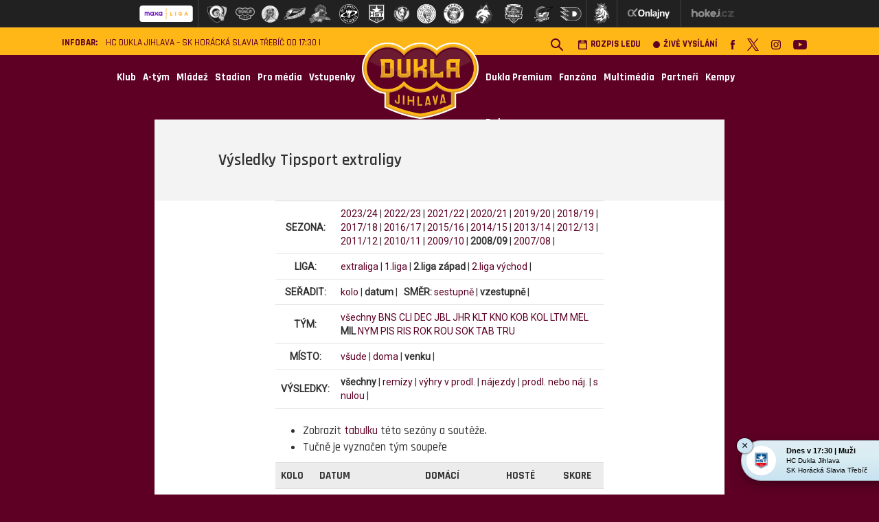

--- FILE ---
content_type: text/html
request_url: https://www.hcdukla.cz/vysledky.asp?sezona=2009&liga=dz&order=datum&smer=asc&tym=MIL&kde=venku&vysledky=
body_size: 41829
content:

  <!DOCTYPE html PUBLIC "-//W3C//DTD XHTML 1.0 Strict//EN" "http://www.w3.org/TR/xhtml1/DTD/xhtml1-strict.dtd">
    <html xmlns="http://www.w3.org/1999/xhtml" xmlns:fb="http://ogp.me/ns/fb#" lang="cs" xml:lang="cs">
    <head>
	    <!-- Google tag (gtag.js) -->
	<script async src="https://www.googletagmanager.com/gtag/js?id=G-BET3JDE85F" type="text/plain" data-cookiecategory="analytics"></script>
	<script type="text/plain" data-cookiecategory="analytics">
	window.dataLayer = window.dataLayer || [];
	function gtag(){dataLayer.push(arguments);}
	gtag('js', new Date());

	gtag('config', 'G-BET3JDE85F');
	</script>

        <meta http-equiv="X-UA-Compatible" content="IE=edge">
        <link rel="apple-touch-icon" sizes="57x57" href="/img/favicon/apple-touch-icon-57x57.png">
        <link rel="apple-touch-icon" sizes="114x114" href="/img/favicon/apple-touch-icon-114x114.png">
        <link rel="apple-touch-icon" sizes="72x72" href="/img/favicon/apple-touch-icon-72x72.png">
        <link rel="apple-touch-icon" sizes="60x60" href="/img/favicon/apple-touch-icon-60x60.png">
        <link rel="apple-touch-icon" sizes="120x120" href="/img/favicon/apple-touch-icon-120x120.png">
        <link rel="apple-touch-icon" sizes="76x76" href="/img/favicon/apple-touch-icon-76x76.png">
        <link rel="icon" type="image/png" href="../img/icons/hcdukla_favicon.png" sizes="96x96">
        <link rel="icon" type="image/png" href="../img/icons/hcdukla_favicon.png" sizes="16x16">
        <link rel="icon" type="image/png" href="../img/icons/hcdukla_favicon.png" sizes="32x32">
        <meta name="msapplication-TileColor" content="#ffc40d">
        <meta content='width=device-width, initial-scale=1.0' name='viewport' />
        <meta http-equiv="Content-language" content="cs" />
        <meta http-equiv="Content-Type" content="text/html; charset=windows-1250" />
        <meta http-equiv="Cache-Control" content="no-cache" />
        <meta http-equiv="Pragma" content="no-cache" />
        <meta http-equiv="Expires" content="-1" />
        <meta property="fb:app_id" content="316254341775544" />
        <meta name="googlebot" content="index,follow,snippet,archive" />
        <!--<meta name="author" content="Project: eSports.cz s.r.o [www.esports.cz]" />
        <meta name="author" content="Graphic: Aleš Koňařík" />
        <meta name="author" content="Coding: Lucie Herejtová" />
        <meta name="author" content="Programing: Martin Chmela" />-->
        <meta name="copyright" content="HC Dukla Jihlava, eSports.cz s.r.o." />
        <meta name="robots" content="ALL,FOLLOW" />
        <meta name="keywords" content="hokej Jihlava Dukla hockey CR" />
        <meta name="description" content="HC Dukla Jihlava - klub Maxa ligy ledního hokeje" />
        <meta name="autosize" content="off" />
        <meta name="mobile-web-app-capable" content="yes">
        <meta name="mobile-web-app-status-bar-style" content="black">


        <script src="/js/jquery.min.js"></script>
        <script src="/js/bootstrap.min.js"></script>
        <script type="text/javascript" src="/inc/function/js/jquery.event.swipe.js"></script>

        <link href="https://fonts.googleapis.com/css?family=Rajdhani:300,400,500,600,700&subset=latin,latin-ext" rel="stylesheet">
        <link href="https://fonts.googleapis.com/css?family=Roboto&subset=latin,latin-ext" rel="stylesheet">
        <link href="https://fonts.googleapis.com/css?family=Open+Sans&subset=latin,latin-ext" rel="stylesheet">
		
        <link rel="stylesheet" href="style/main.css?1757428839" type="text/css" />
		
		<link rel="stylesheet" href="style/hotfix.css?1759939725" type="text/css" />
        <link rel="stylesheet" href="style/simple-lightbox.min.css?1569919143" type="text/css" />
				<link href="https://vesna.esports.cz/weby_data/top_bar/top_bar_css.css" rel="stylesheet">
        <script type="text/plain" data-cookiecategory="analytics" src="https://apis.google.com/js/plusone.js">{lang: 'cs'}</script>
        <link rel="alternate" type="application/rss+xml" title="RSS" href="https://www.hcdukla.cz/rss.asp" />
        <script type="text/javascript" src="/inc/function/funkce.js?1567158147"></script>

				<meta property="og:url"           	  content="https://www.hcdukla.cz/vysledky.asp?sezona=2009&liga=dz&order=datum&smer=asc&tym=MIL&kde=venku&vysledky=" />
        <meta property="og:type"          		content="" />
        <meta property="og:title"   					content="Zápasy  &ndash;  Výsledky Tipsport extraligy" />
				<meta property="og:description"   		content="hcdukla.cz – Klub Chance Ligy ledního hokeje" />
        <meta property="og:image"  content="https://www.hcdukla.czimg/topstory.png" />

  <link rel="alternate" type="application/rss+xml" title="RSS" href="https://www.hcdukla.cz/rss.asp" />
<title>HC Dukla Jihlava &ndash; Zápasy  &ndash;  Výsledky Tipsport extraligy</title>


	<!-- Facebook Pixel Code -->
	<script>
	!function(f,b,e,v,n,t,s)
	{if(f.fbq)return;n=f.fbq=function(){n.callMethod?
	n.callMethod.apply(n,arguments):n.queue.push(arguments)};
	if(!f._fbq)f._fbq=n;n.push=n;n.loaded=!0;n.version='2.0';
	n.queue=[];t=b.createElement(e);t.async=!0;
	t.src=v;s=b.getElementsByTagName(e)[0];
	s.parentNode.insertBefore(t,s)}(window, document,'script',
	'https://connect.facebook.net/en_US/fbevents.js');

	fbq('init', '1330770664937408');
	fbq('track', 'PageView');

	</script>
	<noscript>
	<img height="1" width="1" style="display:none"
		src="https://www.facebook.com/tr?id={1330770664937408}&ev=PageView&noscript=1"/>
	</noscript>
	<!-- End Facebook Pixel Code -->

</head>

<body  data-spy="scroll" data-target="#targetWrapper">

	<!-- Lista s tymy -->
<div id="hockey_bar_esports" data-idTeam="JIH" data-googleSearch="" data-competition="1liga"></div>



<header>
    <div class="infobar">
    <div class="info hidden-xs hidden-sm">
        <b style="margin-right: 12px;">INFOBAR:</b>
        <p>
	<a href="javascript:online(492266);" title="HC Dukla Jihlava – SK Horácká Slavia Třebíč od 17:30">HC Dukla Jihlava – SK Horácká Slavia Třebíč od 17:30</a> |
</p>
    </div>

    <div class="icons hidden-xs hidden-sm">
        <a href="search.asp"><img class="lazyload" src="../img/search.svg"/></a>

        <a href="https://www.hma.cz/pronajem-a-sluzby/pronajem-ledove-plochy/" target=_blank><img class="icon" src="/img/icons/calendar-header.png">Rozpis ledu</a>
        <a href="http://www.hokej.cz/tv/hokejka" target=_blank><img class="icon" src="/img/icons/Ellipse.png">Živé vysílání</a>
        <a href="https://www.facebook.com/hcdukla" target=_blank><img src="/img/icons/Facebook-header.png"></a>
        <a href="https://www.twitter.com/hc_duklajihlava" target=_blank><img src="/img/icons/Twitter-header.png"></a>
        <a href="https://www.instagram.com/hc_duklajihlava" target=_blank><img src="/img/icons/instagram-header.png"></a>
        <a href="https://www.youtube.com/c/HCDuklaJihlava1956" target=_blank><img src="/img/icons/youtube-header.png"></a>
    </div>
</div>
</header>
<div class="container"></div>

<nav class="navbar navbar-default">
    <div class="container">
        <div class="navbar-header">
            <button type="button" class="navbar-toggle" data-toggle="collapse" data-target="#myNavbar">
                <span class="icon-bar"></span>
                <span class="icon-bar"></span>
                <span class="icon-bar"></span>
            </button>
            <a  class="navbar-brand hidden-md hidden-lg" class="collapsed" href="search.asp"><img class="lazyload" data-src="../img/icons/search-yellow.png"/></a>
            <!--
		        <div id="search-bar" class="panel-collapse collapse">

            </div>-->

            <a class="navbar-brand mobile-logo hidden-md hidden-lg" href="index.asp"><img class="lazyload" width="170" data-src="../img/ochranne_znamky/Logo_Dukla_redesign_2018.png"/></a>



        </div>
        <div class="collapse navbar-collapse" id="myNavbar">
            <ul class="nav navbar-nav">
                <li class='dropdown'><a class='dropdown-toggle' data-toggle='dropdown' href='#'>Klub</a><ul class='menu_level_1 dropdown-menu'><li><a href='zobraz.asp?t=management'  title='Management'>Management</a></li><li><a href='/zobraz.asp?t=kontakty'  title='Kontakty'>Kontakty</a></li><li><a href='/zobraz.asp?t=historie'  title='Historie'>Historie</a></li><li><a href='/zobraz.asp?t=sin-slavy'  title='Síň slávy'>Síň slávy</a></li><li><a href='/zobraz.asp?t=ochranne-znamky'  title='Logo a Ochranné známky'>Logo a Ochranné známky</a></li><li><a href='/zobraz.asp?t=vyberova-rizeni'  title='Výběrová řízení'>Výběrová řízení</a></li><li><a href='/dukla_pomaha.asp'  title='Dukla pomáhá'>Dukla pomáhá</a></li><li><a href='/alianceehc.asp'  title='EHC Clubs'>EHC Clubs</a></li><li><a href='/zobraz.asp?t=gdpr'  title='GDPR'>GDPR</a></li></ul></li><li class='dropdown'><a class='dropdown-toggle' data-toggle='dropdown' href='#'>A-tým</a><ul class='menu_level_1 dropdown-menu'><li><a href='/soupiska.asp'  title='Hráči'>Hráči</a></li><li><a href='/zapasy.asp?sezona=2026&kategorie=MUZ'  title='Zápasy'>Zápasy</a></li><li><a href='/statistiky.asp'  title='Statistiky'>Statistiky</a></li><li><a href='/tabulka.asp'  title='Tabulka'>Tabulka</a></li><li><a href='/zobraz.asp?t=klub-realizacni-tym26'  title='Realizační tým'>Realizační tým</a></li><li><a href='/zobraz.asp?t=soupiska-zmeny-v-kadru26'  title='Změny v kádru'>Změny v kádru</a></li></ul></li><li class='dropdown'><a class='dropdown-toggle' data-toggle='dropdown' href='#'>Mládež</a><ul class='menu_level_1 dropdown-menu'><li><a href='/KCTM.asp'  title='Dukla Jihlava - mládež, z.s.'>Dukla Jihlava - mládež, z.s.</a></li><li><a href='partneri.asp?mladez=1'  title='Partneři mládeže'>Partneři mládeže</a></li><li><a href='mladez.asp'  title='Články'>Články</a></li><li><a href='/zobraz.asp?t=mladez-realizacni-tym-mladez26'  title='Realizační týmy'>Realizační týmy</a></li><li><a href='/zapasy.asp?sezona=2026JUN&kategorie=JUN'  title='Junioři (U20)'>Junioři (U20)</a></li><li><a href='/zapasy.asp?sezona=2026DOR&kategorie=DOR'  title='Dorost (U17)'>Dorost (U17)</a></li><li><a href='/zapasy.asp?sezona=2026Z9&kategorie=Z9'  title='9. třída (U15)'>9. třída (U15)</a></li><li><a href='/zapasy.asp?sezona=2026SZA&kategorie=SZA'  title='Starší žáci A'>Starší žáci A</a></li><li><a href='/zapasy.asp?sezona=2026SZB&kategorie=SZB'  title='Starší žáci B'>Starší žáci B</a></li><li><a href='/zapasy.asp?sezona=2026MZC&kategorie=MZC'  title='Mladší žáci A'>Mladší žáci A</a></li><li><a href='/zapasy.asp?sezona=2026MZD&kategorie=MZD'  title='Mladší žáci B'>Mladší žáci B</a></li><li><a href='/soupiska.asp?sezona=2026&kategorie=SPA'  title='Starší přípravka A'>Starší přípravka A</a></li><li><a href='/soupiska.asp?sezona=2026&kategorie=SPB'  title='Starší přípravka B'>Starší přípravka B</a></li><li><a href='/soupiska.asp?sezona=2026&kategorie=MPA'  title='Mladší přípravka A'>Mladší přípravka A</a></li><li><a href='https://clen.hcdukla.cz' target='_blank' title='KIS'>KIS</a></li><li><a href='/iihs.asp'  title='International Ice Hockey School'>International Ice Hockey School</a></li><li><a href='zobraz.asp?t=nabor'  title='Nábor hokejistů'>Nábor hokejistů</a></li><li><a href='/krasobrusleni.asp'  title='Krasobruslení'>Krasobruslení</a></li><li><a href='/dokumenty/klubovy_rad_2025_2026.pdf' target='_blank' title='Příspěvky mládeže'>Příspěvky mládeže</a></li><li><a href='/zobraz.asp?t=msmt' target='_blank' title='MŠMT'>MŠMT</a></li><li><a href='https://www.facebook.com/duklajihlavamladez' target='_blank' title='Facebook Mládež'>Facebook Mládež</a></li><li><a href='https://www.instagram.com/duklajihlava_mladez/' target='_blank' title='Instagram Mládež'>Instagram Mládež</a></li></ul></li><li class='dropdown'><a class='dropdown-toggle' data-toggle='dropdown' href='#'>Stadion</a><ul class='menu_level_1 dropdown-menu'><li><a href='http://rozpisy.hma.cz/main.aspx?c=1&a=1&l=0&s=0&d=20.10.2025'  title='Rozpis ledu'>Rozpis ledu</a></li><li><a href='https://www.hma.cz/informace/navstevni-rad/'  title='Návštěvní a provozní řád HMA'>Návštěvní a provozní řád HMA</a></li></ul></li><li><a href='/zobraz.asp?t=pro-media' target='_blank'>Pro média</a></li><li class='dropdown'><a class='dropdown-toggle' data-toggle='dropdown' href='#'>Vstupenky</a><ul class='menu_level_1 dropdown-menu'><li><a href='https://hcdukla.enigoo.cz/app/ticketingonline' target='_blank' title='Prodej vstupenek'>Prodej vstupenek</a></li><li><a href='https://hcdukla.enigoo.cz/app/duklajihlavahoste' target='_blank' title='Prodej vstupenek - hosté'>Prodej vstupenek - hosté</a></li><li><a href='/zobraz.asp?t=vstupenky-info'  title='Vstupenky info'>Vstupenky info</a></li><li><a href='https://hcduklajihlava.oneid.cz/' target='_blank' title='Dukla ID'>Dukla ID</a></li><li><a href='/zobraz.asp?t=cenik'  title='Ceník'>Ceník</a></li><li><a href='/zobraz.asp?t=obchodni-podminky'  title='Obchodní podmínky '>Obchodní podmínky </a></li></ul></li>
                
				<li class="logo hidden-xs hidden-sm"><a href="index.asp"><img class="lazyload" width="170" data-src="../img/ochranne_znamky/Logo_Dukla_redesign_2018.png"></a></li>
                <li class='dropdown'><a class='dropdown-toggle' data-toggle='dropdown' href='#'>Dukla Premium</a><ul class='menu_level_1 dropdown-menu'><li><a href='/zobraz.asp?t=dukla-premium'  title='Dukla Premium'>Dukla Premium</a></li><li><a href='/zobraz.asp?t=klubove-sedacky'  title='Klubové sedačky'>Klubové sedačky</a></li><li><a href='/zobraz.asp?t=skyboxy'  title='Skyboxy'>Skyboxy</a></li><li><a href='/zobraz.asp?t=partyboxy'  title='Partyboxy'>Partyboxy</a></li><li><a href='/zobraz.asp?t=catering'  title='Catering'>Catering</a></li></ul></li><li class='dropdown'><a class='dropdown-toggle' data-toggle='dropdown' href='#'>Fanzóna</a><ul class='menu_level_1 dropdown-menu'><li><a href='/duklak.asp'  title='Duklák'>Duklák</a></li><li><a href='/zobraz.asp?t=benefity-pro-fanousky' target='_blank' title='Benefity pro fanoušky'>Benefity pro fanoušky</a></li><li><a href='/zobraz.asp?t=narozeniny-v-arene'  title='Narozeniny v aréně'>Narozeniny v aréně</a></li><li><a href='http://www.hokej.cz/tv/hokejka' target='_blank' title='Živé vysílání'>Živé vysílání</a></li><li><a href='/offline.asp'  title='Ptejte se'>Ptejte se</a></li><li><a href='/fotogalerie.asp'  title='Fotogalerie'>Fotogalerie</a></li></ul></li><li class='dropdown'><a class='dropdown-toggle' data-toggle='dropdown' href='#'>Multimédia</a><ul class='menu_level_1 dropdown-menu'><li><a href='/zobraz.asp?t=hc-dukla-jihlava-redakce'  title='Redakce'>Redakce</a></li><li><a href='https://www.facebook.com/hcdukla'  title='Facebook'>Facebook</a></li><li><a href='https://www.facebook.com/duklajihlavamladez' target='_blank' title='Facebook Mládež'>Facebook Mládež</a></li><li><a href='https://www.twitter.com/hc_duklajihlava' target='_blank' title='Twitter'>Twitter</a></li><li><a href='https://www.instagram.com/hc_duklajihlava'  title='Instagram'>Instagram</a></li><li><a href='https://www.instagram.com/duklajihlava_mladez'  title='Instagram Mládež'>Instagram Mládež</a></li><li><a href='https://www.youtube.com/c/HCDuklaJihlava1956'  title='Youtube'>Youtube</a></li><li><a href='https://www.tiktok.com/@hcduklajihlava' target='_blank' title='TikTok'>TikTok</a></li><li><a href='/mha.asp'  title='Horácká aréna'>Horácká aréna</a></li><li><a href='/maskot.asp'  title='Maskot'>Maskot</a></li></ul></li><li><a href='/partneri.asp' >Partneři</a></li><li class='dropdown'><a class='dropdown-toggle' data-toggle='dropdown' href='#'>Kempy</a><ul class='menu_level_1 dropdown-menu'><li><a href='/zobraz.asp?t=Dukla-kemp'  title='Dukla kemp'>Dukla kemp</a></li><li><a href='/zobraz.asp?t=Kempy-Viktora-Ujcika'  title='Kempy Viktora Ujčíka'>Kempy Viktora Ujčíka</a></li></ul></li><li><a href='https://fanshop.hcdukla.cz/' target='_blank'>E-shop</a></li>
            </ul>
        </div>
    </div>
</nav>
<style>
    .countdown-container{
        display: flex;
        vertical-align: middle;
        align-items: center;
        color: #ffb718;
        margin-top: 24px;
    }
    .countdown-container .text-center{
        display: flex;
        margin: 0 auto;
    }
    .countdown-container .text-center a {
        color: #ffb718;
    }
    .countdown-container .text-center a:hover {
        color: #c58e13;
    }
    .countdown-container .text-center h3{
        padding: 4px;
        margin: 0px;
    }
    @media only screen and (max-width: 920px){
        .countdown-container{
            margin-top: 30px;
            display: grid;
        }
    }
</style>

<div class="countdown-container" id="countdown-container"></div>


<script>
    const countdowns = [{"date":"2025-10-15 14:00:00","text":"Volný prodej permanentek končí za:","url":"https://hcdukla.enigoo.cz/app/ticketingonline"},{"date":"2025-10-9 14:00:00","text":"Prodej vstupenek začíná za:","url":"https://hcdukla.enigoo.cz/app/ticketingonline"}];
</script>

<script>
    // Vytvoř kontejner
    const container = document.getElementById("countdown-container");
    container.innerHTML = "";

    countdowns.forEach((item, idx) => {
        const div = document.createElement("div");
        div.id = "countdown-display-" + idx;
        div.className = "text-center";
        container.appendChild(div);

        const targetDate = new Date(item.date).getTime();
        const interval = setInterval(() => {
            const now = new Date().getTime();
            const distance = targetDate - now;
            if (distance > 0) {
                const days = Math.floor(distance / (1000 * 60 * 60 * 24));
                const hours = Math.floor((distance % (1000 * 60 * 60 * 24)) / (1000 * 60 * 60));
                const minutes = Math.floor((distance % (1000 * 60 * 60)) / (1000 * 60));
                const seconds = Math.floor((distance % (1000 * 60)) / 1000);
                let str = "";
                if (days > 0) str += `${days}d `;
                if (hours > 0 || days > 0) str += `${hours}h `;
                if (minutes > 0 || hours > 0 || days > 0) str += `${minutes}m `;
                str += `${seconds}s`;
                div.innerHTML = `<h3><a href="${item.url}">${item.text} ${str}</a></h3>`;
            } else {
                clearInterval(interval);
                div.style.display = "none";
            }
        }, 1000);
    });

</script>


<div class="container nopadding">
    <div class="col-md-offset-1 col-md-10">
        <div class="content-wrapper">
            <div class="perex">
                <div class="col-xs-offset-1 col-xs-8 nopadding">
                   Výsledky Tipsport extraligy
                </div>
            </div>
            <div class="article-content nopadding col-md-offset-2 col-md-6 col-xs-offset-1 col-xs-8">
            <div id="subpage_vysledky"><table cellspacing="0" cellpadding="0" class="table nice"><tr><td class="item right"><b>SEZONA:</b></td><td valign="top"><a href="vysledky.asp?sezona=2024&amp;liga=dz&amp;order=datum&amp;smer=asc&amp;tym=MIL&amp;kde=venku&amp;vysledky=">2023/24</a> | <a href="vysledky.asp?sezona=2023&amp;liga=dz&amp;order=datum&amp;smer=asc&amp;tym=MIL&amp;kde=venku&amp;vysledky=">2022/23</a> | <a href="vysledky.asp?sezona=2022&amp;liga=dz&amp;order=datum&amp;smer=asc&amp;tym=MIL&amp;kde=venku&amp;vysledky=">2021/22</a> | <a href="vysledky.asp?sezona=2021&amp;liga=dz&amp;order=datum&amp;smer=asc&amp;tym=MIL&amp;kde=venku&amp;vysledky=">2020/21</a> | <a href="vysledky.asp?sezona=2020&amp;liga=dz&amp;order=datum&amp;smer=asc&amp;tym=MIL&amp;kde=venku&amp;vysledky=">2019/20</a> | <a href="vysledky.asp?sezona=2019&amp;liga=dz&amp;order=datum&amp;smer=asc&amp;tym=MIL&amp;kde=venku&amp;vysledky=">2018/19</a> | <a href="vysledky.asp?sezona=2018&amp;liga=dz&amp;order=datum&amp;smer=asc&amp;tym=MIL&amp;kde=venku&amp;vysledky=">2017/18</a> | <a href="vysledky.asp?sezona=2017&amp;liga=dz&amp;order=datum&amp;smer=asc&amp;tym=MIL&amp;kde=venku&amp;vysledky=">2016/17</a> | <a href="vysledky.asp?sezona=2016&amp;liga=dz&amp;order=datum&amp;smer=asc&amp;tym=MIL&amp;kde=venku&amp;vysledky=">2015/16</a> | <a href="vysledky.asp?sezona=2015&amp;liga=dz&amp;order=datum&amp;smer=asc&amp;tym=MIL&amp;kde=venku&amp;vysledky=">2014/15</a> | <a href="vysledky.asp?sezona=2014&amp;liga=dz&amp;order=datum&amp;smer=asc&amp;tym=MIL&amp;kde=venku&amp;vysledky=">2013/14</a> | <a href="vysledky.asp?sezona=2013&amp;liga=dz&amp;order=datum&amp;smer=asc&amp;tym=MIL&amp;kde=venku&amp;vysledky=">2012/13</a> | <a href="vysledky.asp?sezona=2012&amp;liga=dz&amp;order=datum&amp;smer=asc&amp;tym=MIL&amp;kde=venku&amp;vysledky=">2011/12</a> | <a href="vysledky.asp?sezona=2011&amp;liga=dz&amp;order=datum&amp;smer=asc&amp;tym=MIL&amp;kde=venku&amp;vysledky=">2010/11</a> | <a href="vysledky.asp?sezona=2010&amp;liga=dz&amp;order=datum&amp;smer=asc&amp;tym=MIL&amp;kde=venku&amp;vysledky=">2009/10</a> | <b>2008/09</b> | <a href="vysledky.asp?sezona=2008&amp;liga=dz&amp;order=datum&amp;smer=asc&amp;tym=MIL&amp;kde=venku&amp;vysledky=">2007/08</a> | </td></tr><tr><td class="item right"><b>LIGA:</b></td><td valign="top"><a href="vysledky.asp?sezona=2009&amp;liga=e&amp;order=datum&amp;smer=asc&amp;kde=venku&amp;vysledky=">extraliga</a> | <a href="vysledky.asp?sezona=2009&amp;liga=p&amp;order=datum&amp;smer=asc&amp;kde=venku&amp;vysledky=">1.liga</a> | <b>2.liga západ</b> | <a href="vysledky.asp?sezona=2009&amp;liga=dv&amp;order=datum&amp;smer=asc&amp;kde=venku&amp;vysledky=">2.liga východ</a> | </td></tr><tr><td class="item right"><b>SEŘADIT:</b></td><td valign="top"><a href="vysledky.asp?sezona=2009&amp;liga=dz&amp;order=kolo&amp;smer=asc&amp;tym=MIL&amp;kde=venku&amp;vysledky=">kolo</a> | <b>datum</b> |  &nbsp; <b>SMĚR:</b> <a href="vysledky.asp?sezona=2009&amp;liga=dz&amp;order=datum&amp;smer=desc&amp;tym=MIL&amp;kde=venku&amp;vysledky=">sestupně</a> | <b>vzestupně</b> | </td></tr><tr><td class="item right"><b>TÝM:</b></td><td valign="top"><a href="vysledky.asp?sezona=2009&amp;liga=dz&amp;order=datum&amp;smer=asc&amp;tym=&amp;kde=venku&amp;vysledky=" title=''>všechny</a> <a href="vysledky.asp?sezona=2009&amp;liga=dz&amp;order=datum&amp;smer=asc&amp;tym=BNS&amp;kde=venku&amp;vysledky=" title='Benešov'>BNS</a> <a href="vysledky.asp?sezona=2009&amp;liga=dz&amp;order=datum&amp;smer=asc&amp;tym=CLI&amp;kde=venku&amp;vysledky=" title='Česká Lípa'>CLI</a> <a href="vysledky.asp?sezona=2009&amp;liga=dz&amp;order=datum&amp;smer=asc&amp;tym=DEC&amp;kde=venku&amp;vysledky=" title='Děčín'>DEC</a> <a href="vysledky.asp?sezona=2009&amp;liga=dz&amp;order=datum&amp;smer=asc&amp;tym=JBL&amp;kde=venku&amp;vysledky=" title='Jablonec'>JBL</a> <a href="vysledky.asp?sezona=2009&amp;liga=dz&amp;order=datum&amp;smer=asc&amp;tym=JHR&amp;kde=venku&amp;vysledky=" title='Jindř. Hradec'>JHR</a> <a href="vysledky.asp?sezona=2009&amp;liga=dz&amp;order=datum&amp;smer=asc&amp;tym=KLT&amp;kde=venku&amp;vysledky=" title='Klatovy'>KLT</a> <a href="vysledky.asp?sezona=2009&amp;liga=dz&amp;order=datum&amp;smer=asc&amp;tym=KNO&amp;kde=venku&amp;vysledky=" title='Klášterec n/O'>KNO</a> <a href="vysledky.asp?sezona=2009&amp;liga=dz&amp;order=datum&amp;smer=asc&amp;tym=KOB&amp;kde=venku&amp;vysledky=" title='Kobra Praha'>KOB</a> <a href="vysledky.asp?sezona=2009&amp;liga=dz&amp;order=datum&amp;smer=asc&amp;tym=KOL&amp;kde=venku&amp;vysledky=" title='Kolín'>KOL</a> <a href="vysledky.asp?sezona=2009&amp;liga=dz&amp;order=datum&amp;smer=asc&amp;tym=LTM&amp;kde=venku&amp;vysledky=" title='Litoměřice'>LTM</a> <a href="vysledky.asp?sezona=2009&amp;liga=dz&amp;order=datum&amp;smer=asc&amp;tym=MEL&amp;kde=venku&amp;vysledky=" title='Mělník'>MEL</a> <b>MIL</b> <a href="vysledky.asp?sezona=2009&amp;liga=dz&amp;order=datum&amp;smer=asc&amp;tym=NYM&amp;kde=venku&amp;vysledky=" title='Nymburk'>NYM</a> <a href="vysledky.asp?sezona=2009&amp;liga=dz&amp;order=datum&amp;smer=asc&amp;tym=PIS&amp;kde=venku&amp;vysledky=" title='Písek'>PIS</a> <a href="vysledky.asp?sezona=2009&amp;liga=dz&amp;order=datum&amp;smer=asc&amp;tym=RIS&amp;kde=venku&amp;vysledky=" title='Řisuty'>RIS</a> <a href="vysledky.asp?sezona=2009&amp;liga=dz&amp;order=datum&amp;smer=asc&amp;tym=ROK&amp;kde=venku&amp;vysledky=" title='Rokycany'>ROK</a> <a href="vysledky.asp?sezona=2009&amp;liga=dz&amp;order=datum&amp;smer=asc&amp;tym=ROU&amp;kde=venku&amp;vysledky=" title='Roudnice n/L'>ROU</a> <a href="vysledky.asp?sezona=2009&amp;liga=dz&amp;order=datum&amp;smer=asc&amp;tym=SOK&amp;kde=venku&amp;vysledky=" title='Sokolov'>SOK</a> <a href="vysledky.asp?sezona=2009&amp;liga=dz&amp;order=datum&amp;smer=asc&amp;tym=TAB&amp;kde=venku&amp;vysledky=" title='Tábor'>TAB</a> <a href="vysledky.asp?sezona=2009&amp;liga=dz&amp;order=datum&amp;smer=asc&amp;tym=TRU&amp;kde=venku&amp;vysledky=" title='Trutnov'>TRU</a> </td></tr><tr><td class="item right"><b>MÍSTO:</b></td><td valign="top"><a href="vysledky.asp?sezona=2009&amp;liga=dz&amp;order=datum&amp;smer=asc&amp;tym=MIL&amp;kde=&amp;vysledky=">všude</a> | <a href="vysledky.asp?sezona=2009&amp;liga=dz&amp;order=datum&amp;smer=asc&amp;tym=MIL&amp;kde=doma&amp;vysledky=">doma</a> | <b>venku</b> | </td></tr><tr><td class="item right"><b>VÝSLEDKY: </b></td><td valign="top"><b>všechny</b> | <a href="vysledky.asp?sezona=2009&amp;liga=dz&amp;order=datum&amp;smer=asc&amp;tym=MIL&amp;kde=venku&amp;vysledky=remizy">remízy</a> | <a href="vysledky.asp?sezona=2009&amp;liga=dz&amp;order=datum&amp;smer=asc&amp;tym=MIL&amp;kde=venku&amp;vysledky=prodlouzeni">výhry v prodl.</a> | <a href="vysledky.asp?sezona=2009&amp;liga=dz&amp;order=datum&amp;smer=asc&amp;tym=MIL&amp;kde=venku&amp;vysledky=najezdy">nájezdy</a> | <a href="vysledky.asp?sezona=2009&amp;liga=dz&amp;order=datum&amp;smer=asc&amp;tym=MIL&amp;kde=venku&amp;vysledky=prodlnaj">prodl. nebo náj.</a> | <a href="vysledky.asp?sezona=2009&amp;liga=dz&amp;order=datum&amp;smer=asc&amp;tym=MIL&amp;kde=venku&amp;vysledky=nuly">s nulou</a> | </td></tr></table><ul><li>Zobrazit <a href="tabulka.asp?sezona=2009&amp;liga=dz">tabulku</a> této sezóny a soutěže.</li><li>Tučně je vyznačen tým soupeře</li></ul><table id="tabVysledky" cellspacing="0" cellpadding="0" class="table_nice table nice">
<tr><th>Kolo</th><th>Datum</th><th>Domácí</th><th>Hosté</th><th>Skore</th></tr>
<tr class=" colored">
<td>1</td>
<td>sobota 13.9.2008</td>
<td><b>Benešov</b></td>
<td>
Milevsko</td>
<td><b>2:3</b></td></tr>
<tr class="">
<td>3</td>
<td>středa 24.9.2008</td>
<td><b>Děčín</b></td>
<td>
Milevsko</td>
<td><b>4:5</b></td></tr>
<tr class=" colored">
<td>5</td>
<td>neděle 5.10.2008</td>
<td><b>Trutnov</b></td>
<td>
Milevsko</td>
<td><b>5:3</b></td></tr>
<tr class="">
<td>7</td>
<td>sobota 11.10.2008</td>
<td><b>Písek</b></td>
<td>
Milevsko</td>
<td><b>1:2</b></td></tr>
<tr class=" colored">
<td>8</td>
<td>sobota 18.10.2008</td>
<td><b>Sokolov</b></td>
<td>
Milevsko</td>
<td><b>0:4</b></td></tr>
<tr class="">
<td>10</td>
<td>neděle 26.10.2008</td>
<td><b>Kolín</b></td>
<td>
Milevsko</td>
<td><b>3:2</b></td></tr>
<tr class=" colored">
<td>12</td>
<td>neděle 2.11.2008</td>
<td><b>Nymburk</b></td>
<td>
Milevsko</td>
<td><b>4:2</b></td></tr>
<tr class="">
<td>14</td>
<td>středa 12.11.2008</td>
<td><b>Jablonec</b></td>
<td>
Milevsko</td>
<td><b>2:4</b></td></tr>
<tr class=" colored">
<td>16</td>
<td>neděle 23.11.2008</td>
<td><b>Klatovy</b></td>
<td>
Milevsko</td>
<td><b>2:3</b></td></tr>
<tr class="">
<td>18</td>
<td>neděle 30.11.2008</td>
<td><b>Roudnice n/L</b></td>
<td>
Milevsko</td>
<td><b>1:5</b></td></tr>
<tr class=" colored">
<td>21</td>
<td>neděle 14.12.2008</td>
<td><b>Litoměřice</b></td>
<td>
Milevsko</td>
<td><b>3:2sn</b></td></tr>
<tr class="">
<td>23</td>
<td>sobota 20.12.2008</td>
<td><b>Tábor</b></td>
<td>
Milevsko</td>
<td><b>4:2</b></td></tr>
<tr class=" colored">
<td>25</td>
<td>středa 7.1.2009</td>
<td><b>Řisuty</b></td>
<td>
Milevsko</td>
<td><b>2:1sn</b></td></tr>
<tr class="">
<td>28</td>
<td>středa 21.1.2009</td>
<td><b>Klášterec n/O</b></td>
<td>
Milevsko</td>
<td><b>3:2</b></td></tr>
<tr class=" colored">
<td>30</td>
<td>sobota 31.1.2009</td>
<td><b>Mělník</b></td>
<td>
Milevsko</td>
<td><b>3:4sn</b></td></tr>
<tr class="">
<td>32</td>
<td>sobota 14.2.2009</td>
<td><b>Česká Lípa</b></td>
<td>
Milevsko</td>
<td><b>3:1</b></td></tr>
<tr class=" colored">
<td>34</td>
<td>neděle 22.2.2009</td>
<td><b>Jindř. Hradec</b></td>
<td>
Milevsko</td>
<td><b>0:1sn</b></td></tr>
<tr class="">
<td>36</td>
<td>středa 4.3.2009</td>
<td><b>Rokycany</b></td>
<td>
Milevsko</td>
<td><b>2:7</b></td></tr>
<tr class=" colored">
<td>38</td>
<td>středa 11.3.2009</td>
<td><b>Kobra Praha</b></td>
<td>
Milevsko</td>
<td><b>5:7</b></td></tr>
</table>
<h2>Četnost výsledků</h2><table class="table nice" id="tabCetnost"> <tr><th>výhry MIL  | </th><th>remízy | </th><th>prohry MIL</th></tr><tr><td valign="top"><table class="table nice"><tr>
<td class="item"><b>1:0sn</b></td><td><a href="vysledky.asp?sezona=2009&amp;liga=dz&amp;v1=1&amp;v2=0&amp;vp=2&amp;tym=MIL&amp;kde=venku&amp;vysledky=">1x</a></td></tr><tr>
<td class="item"><b>2:1</b></td><td><a href="vysledky.asp?sezona=2009&amp;liga=dz&amp;v1=2&amp;v2=1&amp;vp=0&amp;tym=MIL&amp;kde=venku&amp;vysledky=">1x</a></td></tr><tr>
<td class="item"><b>3:2</b></td><td><a href="vysledky.asp?sezona=2009&amp;liga=dz&amp;v1=3&amp;v2=2&amp;vp=0&amp;tym=MIL&amp;kde=venku&amp;vysledky=">2x</a></td></tr><tr>
<td class="item"><b>4:0</b></td><td><a href="vysledky.asp?sezona=2009&amp;liga=dz&amp;v1=4&amp;v2=0&amp;vp=0&amp;tym=MIL&amp;kde=venku&amp;vysledky=">1x</a></td></tr><tr>
<td class="item"><b>4:2</b></td><td><a href="vysledky.asp?sezona=2009&amp;liga=dz&amp;v1=4&amp;v2=2&amp;vp=0&amp;tym=MIL&amp;kde=venku&amp;vysledky=">1x</a></td></tr><tr>
<td class="item"><b>4:3sn</b></td><td><a href="vysledky.asp?sezona=2009&amp;liga=dz&amp;v1=4&amp;v2=3&amp;vp=2&amp;tym=MIL&amp;kde=venku&amp;vysledky=">1x</a></td></tr><tr>
<td class="item"><b>5:1</b></td><td><a href="vysledky.asp?sezona=2009&amp;liga=dz&amp;v1=5&amp;v2=1&amp;vp=0&amp;tym=MIL&amp;kde=venku&amp;vysledky=">1x</a></td></tr><tr>
<td class="item"><b>5:4</b></td><td><a href="vysledky.asp?sezona=2009&amp;liga=dz&amp;v1=5&amp;v2=4&amp;vp=0&amp;tym=MIL&amp;kde=venku&amp;vysledky=">1x</a></td></tr><tr>
<td class="item"><b>7:2</b></td><td><a href="vysledky.asp?sezona=2009&amp;liga=dz&amp;v1=7&amp;v2=2&amp;vp=0&amp;tym=MIL&amp;kde=venku&amp;vysledky=">1x</a></td></tr><tr>
<td class="item"><b>7:5</b></td><td><a href="vysledky.asp?sezona=2009&amp;liga=dz&amp;v1=7&amp;v2=5&amp;vp=0&amp;tym=MIL&amp;kde=venku&amp;vysledky=">1x</a></td></tr></table></td><td valign="top"><table class="table nice"></table></td><td valign="top"><table class="table nice"><tr>
<td class="item"><b>1:2sn</b></td><td><a href="vysledky.asp?sezona=2009&amp;liga=dz&amp;v1=1&amp;v2=2&amp;vp=2&amp;tym=MIL&amp;kde=venku&amp;vysledky=">1x</a></td></tr><tr>
<td class="item"><b>1:3</b></td><td><a href="vysledky.asp?sezona=2009&amp;liga=dz&amp;v1=1&amp;v2=3&amp;vp=0&amp;tym=MIL&amp;kde=venku&amp;vysledky=">1x</a></td></tr><tr>
<td class="item"><b>2:3</b></td><td><a href="vysledky.asp?sezona=2009&amp;liga=dz&amp;v1=2&amp;v2=3&amp;vp=0&amp;tym=MIL&amp;kde=venku&amp;vysledky=">2x</a></td></tr><tr>
<td class="item"><b>2:3sn</b></td><td><a href="vysledky.asp?sezona=2009&amp;liga=dz&amp;v1=2&amp;v2=3&amp;vp=2&amp;tym=MIL&amp;kde=venku&amp;vysledky=">1x</a></td></tr><tr>
<td class="item"><b>2:4</b></td><td><a href="vysledky.asp?sezona=2009&amp;liga=dz&amp;v1=2&amp;v2=4&amp;vp=0&amp;tym=MIL&amp;kde=venku&amp;vysledky=">2x</a></td></tr><tr>
<td class="item"><b>3:5</b></td><td><a href="vysledky.asp?sezona=2009&amp;liga=dz&amp;v1=3&amp;v2=5&amp;vp=0&amp;tym=MIL&amp;kde=venku&amp;vysledky=">1x</a></td></tr></table></td></tr></table><div class="line">&nbsp;</div><p>Vaše připomínky k této stránce uvítáme na webmaster<script type="text/javascript">document.write("@")</script>esports.cz.</p></div>
						
            </div>


        </div>
    </div>
</div> <!--container-->


<footer>
    <div class="container">
        <div class="col-md-offset-4 col-md-4">
            © 2002—2026 HC Dukla Jihlava, s.r.o. &amp; eSports.cz, s.r.o.
			<br /> <a href="javascript:void(0);" data-cc="c-settings" aria-haspopup="dialog">Nastavení cookies</a>,
			Vyrobeno v <a href="http://esports.cz" target=_blank>eSports.cz</a>
        </div>
        <img class="col-md-12" src="../img/dukla-footer.png"/>
    </div>
 <link rel='stylesheet' href='https://consent.esports.cz/theme.asp?v=2&accent=5d0024'>
<script src='https://consent.esports.cz/config.asp?v=2&c=analytics,social&web='></script>
<script src='https://consent.esports.cz/main.js?v=2'></script>
<script type='text/plain' data-cookiecategory='social' src='https://consent.esports.cz/social-media2.js?v=2'></script>

</footer>



<script src="/inc/js/simple-lightbox.js?2"></script>
<script>
function hiddenOnClick() {
		document.getElementById("load-more-games").style.display = "none";
}
	$(function(){

		var $gallery = $('.gallery a').simpleLightbox();
		var $gallery = $('#fotogalerie2 a').simpleLightbox();

		$gallery.on('show.simplelightbox', function(){
			console.log('Requested for showing');
		})
		.on('shown.simplelightbox', function(){
			console.log('Shown');
		})
		.on('close.simplelightbox', function(){
			console.log('Requested for closing');
		})
		.on('closed.simplelightbox', function(){
			console.log('Closed');
		})
		.on('change.simplelightbox', function(){
			console.log('Requested for change');
		})
		.on('next.simplelightbox', function(){
			console.log('Requested for next');
		})
		.on('prev.simplelightbox', function(){
			console.log('Requested for prev');
		})
		.on('nextImageLoaded.simplelightbox', function(){
			console.log('Next image loaded');
		})
		.on('prevImageLoaded.simplelightbox', function(){
			console.log('Prev image loaded');
		})
		.on('changed.simplelightbox', function(){
			console.log('Image changed');
		})
		.on('nextDone.simplelightbox', function(){
			console.log('Image changed to next');
		})
		.on('prevDone.simplelightbox', function(){
			console.log('Image changed to prev');
		})
		.on('error.simplelightbox', function(e){
			console.log('No image found, go to the next/prev');
			console.log(e);
		});
	});
</script>

<!-- Lista s tymy -->
<script type="text/javascript" src="https://vesna.esports.cz/weby_data/top_bar/top_bar_elh.js?2"></script>


    
<div class="onlajny-stckrs" id="onlajny-stckrs">


				<div class="onlajny-sticker" id="9625"><script>var data9625 = sessionStorage.getItem(9625);if(data9625 != null && data9625 != '') {document.getElementById('9625').classList.add('hidden');}</script>
					<div class="onlajny-sticker-inner"><div class="close_sticker" onClick="hide('9625')">&#215;</div>
						<div class="onlajny-logo" style="background-image: url('/znaky/tre.png')!important;">

						</div>
						<div class="onlajny-body">
							
								<div class="onlajny-body-heading">Dnes v 17:30 | Muži</div>
							
							<div class="team-1">HC Dukla Jihlava</div>
							<div class="team-2">SK Horácká Slavia Třebíč</div>
						</div>
						<div class="onlajny-body-more">
							<table>
								<tr>
									
										<td>
											<a href="http://www.onlajny.com/match/index/id/492266" target="_blank">
												<img src="https://vesna.esports.cz/weby_data/onlajny_sticker/onlajny_icon.png" width="20">
												<div class="icon-text">Online přenos</div>
											</a>
										</td>
									
								</tr>
							</table>
						</div>
					</div>
				</div>
				<style>
				</style>
				
</div>




<style>
	.hidden{
		display: none;
	}
	.onlajny-stckrs {
		position: fixed;
		right: 0;
		bottom: 0;
		z-index: 100000000;
		/* display: none; */
		animation: 1.2s ease-out 0s 1 slideInFromLeft;
		pointer-events: none;
		line-height: 1.42857;
		color: #000;
		font-family: "Arial";
	}
	@media only screen and (max-width: 768px) {
		.onlajny-stckrs {
			/* display: block; */
		}
	}
	.onlajny-stckrs .onlajny-sticker {
		background: #e0edf4; /* Old browsers */
		background: -moz-linear-gradient(top, #e0edf4 0%, #d9edf2 40%, #c9e3f2 100%); /* FF3.6-15 */
		background: -webkit-linear-gradient(top, #e0edf4 0%,#d9edf2 40%,#c9e3f2 100%); /* Chrome10-25,Safari5.1-6 */
		background: linear-gradient(to bottom, #e0edf4 0%,#d9edf2 40%,#c9e3f2 100%); /* W3C, IE10+, FF16+, Chrome26+, Opera12+, Safari7+ */
		filter: progid:DXImageTransform.Microsoft.gradient( startColorstr='#e0edf4', endColorstr='#c9e3f2',GradientType=0 );
		padding: 7px;
	    border-top-left-radius: 30px;
	    border-bottom-left-radius: 30px;
	    min-width: 120px;
		border-top: 1px solid;
	    border-left: 1px solid;
	    border-bottom: 1px solid;
	    border-color: #aabeca;
		margin-bottom: 20px;
		transform: translateX(170px);
		transition: all .2s ease-out;
		cursor: pointer;
		pointer-events: all;
		box-shadow: 0 4px 8px 0 rgba(0, 0, 0, 0.2), 0 6px 20px 0 rgba(0, 0, 0, 0.19);

		-webkit-touch-callout: none; /* iOS Safari */
	    -webkit-user-select: none; /* Safari */
	     -khtml-user-select: none; /* Konqueror HTML */
	       -moz-user-select: none; /* Firefox */
	        -ms-user-select: none; /* Internet Explorer/Edge */
	            user-select: none;
	}
	.onlajny-stckrs .onlajny-sticker.sticker-close.sticker-open,
	.onlajny-stckrs .onlajny-sticker.sticker-open {
		transform: translateX(0);
	}
	.onlajny-stckrs .onlajny-sticker.sticker-close {
		transform: translateX(330px);
	}

	.onlajny-stckrs .onlajny-sticker .close_sticker {
      position: absolute;
      top: -4px;
      left: -7px;
      font-weight: 500;
      z-index: 1;
      background-color: #cde5f2;
      padding: 1px 7px;
      border-radius: 15px;
      box-shadow: 0px 0px 3px black;
      line-height: 20px;
    }

	.onlajny-stckrs .onlajny-sticker .onlajny-sticker-inner {
		display: table;
		width: 100%;
	}
	.onlajny-stckrs .onlajny-sticker .onlajny-sticker-inner .onlajny-logo {
		border-radius: 100%;
	    overflow: hidden;
	    width: 43px;
	    height: 43px;
	    /* background: url("https://vesna.esports.cz/weby_data/onlajny_sticker/icon.png"); */
		background-size: 27px;
	    background-repeat: no-repeat;
	    background-position: center;
	    background-color: #fff;
	    display: table-cell;
	    vertical-align: middle;
	}
	@media only screen and (max-width: 335px) {
		.onlajny-stckrs .onlajny-sticker .onlajny-sticker-inner .onlajny-logo {
			display: none;
		}
	}
	.onlajny-stckrs .onlajny-sticker .onlajny-sticker-inner .onlajny-body {
		display: table-cell;
        vertical-align: top;
	    padding-left: 15px;
	    padding-right: 10px;
	    width: 115px;
	    overflow: hidden;
		vertical-align: middle;
		text-align: left;
	}
	.onlajny-stckrs .onlajny-sticker .onlajny-sticker-inner .onlajny-body .onlajny-body-heading {
		font-weight: bold;
	    font-family: Arial;
	    font-size: 11px;
	    white-space: nowrap!important;
	}
	.onlajny-stckrs .onlajny-sticker .onlajny-sticker-inner .onlajny-body .team-1, .onlajny-stckrs .onlajny-sticker .onlajny-sticker-inner .onlajny-body .team-2 {
	    font-family: Arial;
	    font-size: 10px;
	    white-space: nowrap;
	}
	.onlajny-stckrs .onlajny-sticker .onlajny-sticker-inner .onlajny-body-more {
		width: 170px;
		padding-left: 10px;
	}
	.onlajny-stckrs .onlajny-sticker .onlajny-sticker-inner .onlajny-body-more table {
		width: 100%;
		text-align: center;
	}
	.onlajny-stckrs .onlajny-sticker .onlajny-sticker-inner .onlajny-body-more table tr td {
		padding: 0;
		text-align: center;
		font-size: 11px;
	}
	.onlajny-stckrs .onlajny-sticker .onlajny-sticker-inner .onlajny-body-more table tr td a {
		display: block;
		margin-top: 2px;
		padding: 0 4px;
		text-decoration: none!important;
	}
	.onlajny-stckrs .onlajny-sticker .onlajny-sticker-inner .onlajny-body-more table tr td a:hover, .onlajny-stckrs .onlajny-sticker .onlajny-sticker-inner .onlajny-body-more table tr td a:active, .onlajny-stckrs .onlajny-sticker .onlajny-sticker-inner .onlajny-body-more table tr td a:focus {
		text-decoration: none;
	}
	.icon-text {
		font-size: 11px;
	    text-transform: uppercase;
	    margin-top: 5px;
	    font-weight: bold;
	    color: #000;
		line-height: 1;
	}
	@keyframes slideInFromLeft {
	  0% {
	    transform: translateX(200px);
	  }
	  100% {
	    transform: translateX(0);
	  }
	}

</style>

<script src="https://code.jquery.com/jquery-1.11.3.min.js"></script>

<script>
	var $j = jQuery.noConflict(true);

	$j( ".onlajny-logo" ).click(function() {
	  $j(this).closest(".onlajny-sticker").toggleClass("sticker-open");
	});

	$j( ".onlajny-body" ).click(function() {
	  $j(this).closest(".onlajny-sticker").toggleClass("sticker-open");
	});
</script>
<script>
  function hide(obj) {

      var el = document.getElementById(obj);
          document.cookie = (obj, "hidden");
          el.style.display = 'none';
					sessionStorage.setItem(obj, "hidden");
  }
</script>


</body>

</html>



<script src="https://ssl.google-analytics.com/ga.js" type="text/plain" data-cookiecategory="analytics"></script>

<script type="text/plain" data-cookiecategory="analytics">
try {
var pageTracker = _gat._getTracker("UA-59587-24");
pageTracker._trackPageview();
} catch(err) {}</script>





<script src="https://ssl.google-analytics.com/ga.js" type="text/plain" data-cookiecategory="analytics"></script>

<script type="text/plain" data-cookiecategory="analytics">
try {
var pageTracker = _gat._getTracker("UA-59587-24");
pageTracker._trackPageview();
} catch(err) {}</script>



</body>
</html>

--- FILE ---
content_type: text/css
request_url: https://vesna.esports.cz/weby_data/top_bar/top_bar_css.css
body_size: 1190
content:
@media screen and (min-width: 691px) { 
	#hockey_bar_esports { 
		min-height: 40px;
		background: #212121; 
	}
}

#top_bar_icons {
    width: 100%;
    height: 40px;
    position: relative;
    background: #212121;
    text-align: center;
    border-bottom: 1px solid #424242;
    line-height: 0;
    font-size: 0;
}

@media screen and (max-width: 690px) {
    #top_bar_icons {
        display: none;
    }
}


.top_bar_icons_logo {
    cursor: pointer;
    width: 100%;
    height: 40px;
}

.top_bar_icons_logo a {
    display: inline-block;
    text-decoration: none;
    height: 40px;
    padding: 0px 2px;
}

.top_bar_icons_logo a:hover {
    text-decoration: none;
}

.top_bar_icons_logo a img {
    display: block;
    margin: 0px 0px;
    height: 40px;
    width: auto;

    -webkit-filter: grayscale(100%);
    filter: grayscale(100%);

    -webkit-transition-duration: 0.3s;
    /* Safari */
    transition-duration: 0.3s;
}


.top_bar_icons_logo a img:hover {
    -webkit-filter: grayscale(0%);
    filter: grayscale(0%);

    -ms-transform: scale(1.2);
    -webkit-transform: scale(1.2);
    transform: scale(1.2);
}

.top_bar_icons_logo a.top_bar_icons_logo--no_grayscale img {
    -webkit-filter: grayscale(0%);
    filter: grayscale(0%);
}


.top_bar_icons_logo__divider {
    display: inline-block;
    box-sizing: border-box;
    height: 40px;
    width: 1px;
    background: #424242;
		margin: 0 4px;
    padding: 0px 0 0px 0px;
}

@media screen and (max-width: 1010px) {
    .top_bar_icons_logo a {
        padding-top: 10px;
    }
    .top_bar_icons_logo a img {
        height: 20px;
    }

}


#top_bar_icons #top_bar_search {
    width: 200px;
    padding: 0px 0px 0px 0px;
    margin: 3px 40px 0px 0px;
    height: 32px;
    float: right;
    background: url(<%=pomocnaCesta%>/loga/bcg_top_bar_search.png) no-repeat 0px 0px;
}

#top_bar_icons #top_bar_search input {
    background: transparent;
    padding: 0px;
    margin: 0px;
    border: 0px;
}

#top_bar_icons #top_bar_search #top_search_input {
    float: left;
    width: 155px;
    height: 25px;
    padding: 3px 0px 0px 10px;
    font-size: 12px;
    color: #5F5F5F;
}

#top_bar_icons #top_bar_search #top_search_submit {
    float: right;
    width: 30px;
    height: 34px;
    margin: 4px 3px 0px 0px;
    cursor: pointer;
}

@media screen and (max-width: 1300px) {
    #top_bar_icons #top_bar_search {
        display: none;
    }
}

@media screen and (max-width: 1060px) {
    .top_bar_icons_logo__hidden1060 {
        display: none;
    }
}

/* druha liga */
#top_bar_2liga {
	margin:0;
	padding:0;
	width: 100%;
	height: 40px;
	background: url(https://vesna.esports.cz/weby_data/top_bar/druha_liga/bg.png) repeat-x 0px 0px;
}

#top_bar_icons_box {
	width: 980px !important;
	padding-left: 00px !important;
	width: 1280px;
	margin: auto;
	padding-left: 85px;
}

#cslh {
	background: url(https://vesna.esports.cz/weby_data/top_bar/druha_liga/logo.png?3) repeat-x 0px 0px;
	width: 58px;
	height: 40px;
	display: inline-block;
	margin-right: 15px;
}
#cslh:hover {
	background: url(https://vesna.esports.cz/weby_data/top_bar/druha_liga/logo.png?3) repeat-x 0px -40px;
	width: 58px;
	height: 40px;
	display: inline-block;
}
#cslh a {
	display: inline-block;
	width: 58px;
	height: 40px;
}

#vychod {
	background: url(https://vesna.esports.cz/weby_data/top_bar/druha_liga/vychod.png) repeat-x 0px 0px;
	width: 120px;
	height: 40px;
	display: inline-block;
	cursor: pointer;
	margin-right: 15px;
}
#vychod:hover {
	background: url(https://vesna.esports.cz/weby_data/top_bar/druha_liga/vychod.png) repeat-x 0px -40px;
	width: 120px;
	height: 40px;
	display: inline-block;
	cursor: pointer;
}

#zapad {
	background: url(https://vesna.esports.cz/weby_data/top_bar/druha_liga/zapad.png) repeat-x 0px 0px;
	width: 120px;
	height: 40px;
	display: inline-block;
	cursor: pointer;
	margin-right: 15px;
}
#zapad:hover {
	background: url(https://vesna.esports.cz/weby_data/top_bar/druha_liga/zapad.png) repeat-x 0px -40px;
	width: 120px;
	height: 40px;
	display: inline-block;
	cursor: pointer;
}

#stred {
	background: url(https://vesna.esports.cz/weby_data/top_bar/druha_liga/skupinaS.png) repeat-x 0px 0px;
	width: 120px;
	height: 40px;
	display: inline-block;
	cursor: pointer;
	margin-right: 15px;
}
#hokejcz {
	background: url(https://vesna.esports.cz/weby_data/top_bar/druha_liga/hokejcz.png) repeat-x 0px 0px;
	width: 104px;
	height: 40px;
	display: inline-block;
}
#hokejcz:hover {
	background: url(https://vesna.esports.cz/weby_data/top_bar/druha_liga/hokejcz.png) repeat-x 0px -40px;
	width: 104px;
	height: 40px;
	display: inline-block;
}
#hokejcz a {
	display: inline-block;
	width: 104px;
	height: 40px;
}

#onlajny {
	background: url(https://vesna.esports.cz/weby_data/top_bar/druha_liga/onlajny.png) repeat-x 0px 0px;
	width: 104px;
	height: 40px;
	display: inline-block;
}
#onlajny:hover {
	background: url(https://vesna.esports.cz/weby_data/top_bar/druha_liga/onlajny.png) repeat-x 0px -40px;
	width: 104px;
	height: 40px;
	display: inline-block;
}
#onlajny a {
	display: inline-block;
	width: 104px;
	height: 40px;
}

#zapad_menu {
	display: inline-block;
}
#bcg_top_bar_items {
	display: inline-block;
}
#bcg_top_bar_items ul {
	font-family: Arial, Verdana;
	font-size: 14px;
	margin: 0;
	padding: 0;
	display: inline-block;
	list-style: none;
}
#bcg_top_bar_items ul li {
	display: block;
	position: relative;
	float: left;
}
#bcg_top_bar_items li ul {
	display: none;
	background: white;
	background: url(https://vesna.esports.cz/weby_data/top_bar/druha_liga/submenu_bg.png);
	border-color: #c9c9c9;
	border-width: 12px;
	width: 430px;
	height: 235px;
	margin-top: 30px;
	font-size: 12px;
	font-family: Arial;
	padding-top: 10px;
	padding-left: 10px;
	z-index:2000;
}
#vychodni_menu li ul {
	display: none;
	background: white;
	background: url(https://vesna.esports.cz/weby_data/top_bar/druha_liga/submenu_bg.png);
	border-color: #c9c9c9;
	border-width: 12px;
	width: 430px;
	height: 235px;
	margin-top: 30px;
	font-size: 12px;
	font-family: Arial;
	padding-top: 10px;
	padding-left: 10px;
}
#bcg_top_bar_items ul li a {
	display: block;
	text-decoration: none;
	color: black;
	padding: 5px 15px 5px 15px;
	margin-left: 1px;
	font-size: 12px;
	font-family: Arial;
}
#bcg_top_bar_items ul li a:hover {

}
#bcg_top_bar_items li:hover ul {
	display: block;
	position: absolute;
}
#bcg_top_bar_items li:hover li {
	width: 210px;
}
#bcg_top_bar_items li:hover li a:hover {
	color:black;
	text-decoration: underline;
}
@media only screen and (max-width:1200px){
    #top_bar{
        display:none;
    }
}